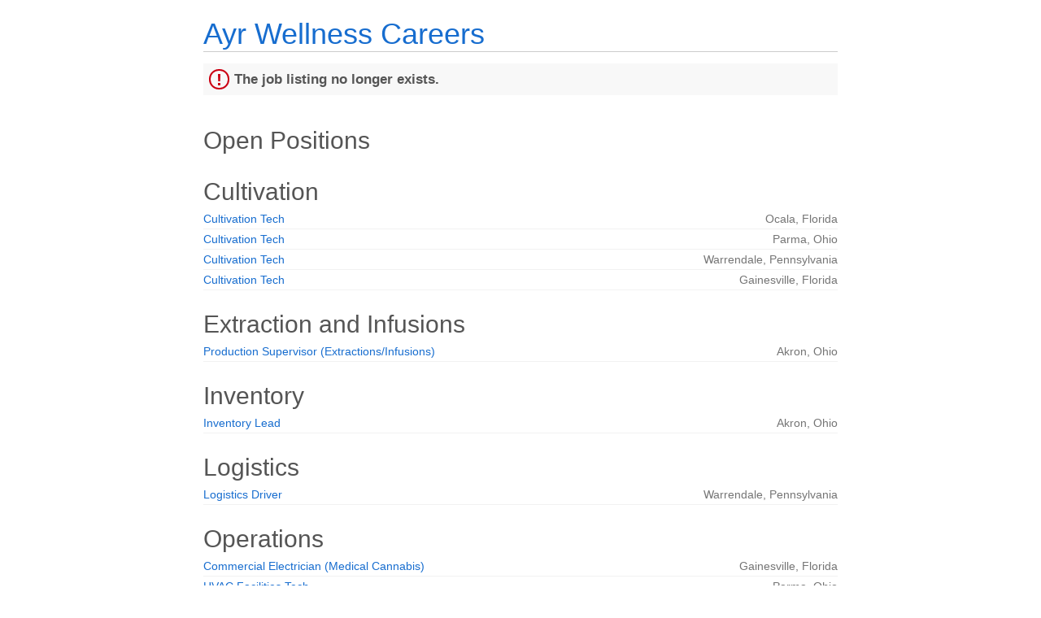

--- FILE ---
content_type: text/html;charset=UTF-8
request_url: https://jobs.jobvite.com/careers/ayrwellness/jobs?error=404
body_size: 4198
content:


        
    <!doctype html>
    <html class="no-js" lang="en-US">
            <head>
        <meta charset="utf-8">
        <meta http-equiv="X-UA-Compatible" content="IE=edge">
        <title>Ayr Wellness Careers</title>
                    <meta name="viewport" content="width=device-width, initial-scale=1">

        <link rel="shortcut icon" href="//d3igejkwe1ucjd.cloudfront.net/__assets__/images/favicon.ico?v=260120150430" type="image/x-icon">
        <link rel="apple-touch-icon-precomposed" href="//d3igejkwe1ucjd.cloudfront.net/__assets__/images/apple-touch-icon-precomposed.png?v=260120150430">

        <link rel="stylesheet" href="//d3igejkwe1ucjd.cloudfront.net/__assets__/fonts/jobvite-icons/style.css?v=260120150430">
        <link rel="stylesheet" href="//d3igejkwe1ucjd.cloudfront.net/__assets__/styles/careersite/public-desktop.css?v=260120150430">
        <link rel="stylesheet" href="//d3igejkwe1ucjd.cloudfront.net/__assets__/scripts/careersite/public/flatpickr/v4/flatpickr.min.css?v=260120150430">
        <script src="//d3igejkwe1ucjd.cloudfront.net/__assets__/scripts/careersite/public/modernizr-3.3.1-custom.min.js?v=260120150430"></script>
        <script src="//d3igejkwe1ucjd.cloudfront.net/__assets__/lib/moment/moment-with-locales-2.29.4.min.js?v=260120150430"></script>

                    <!--[if lte IE 8]>
                <script src="//d3igejkwe1ucjd.cloudfront.net/__assets__/scripts/careersite/public/es5-shim.min.js?v=260120150430"></script>
            <![endif]-->


<!-- CWS Company-wise Google Analytics -->
<script type="text/javascript">
    function getUserId() { return ''; }
</script>
<script type="text/javascript">
    function getCompanyId() { return 'qBUaVfwk'; }
</script>
<script type="text/javascript">
    try {
        var enableAnonymizeIP = false;
        var trackerId = "UA-203522342-1";
        var gtagSrc = "https://www.googletagmanager.com/gtag/js?id=" + trackerId
        document.write('<script async src="' + gtagSrc + '"><\/script>');

        window.dataLayer = window.dataLayer || [];

        function gtag() {
            dataLayer.push(arguments);
        }

        gtag('js', new Date());
        
        gtag('config', trackerId, {
            'custom_map': {
                'dimension1': 'UserId',
                'dimension2': 'CompanyId',
                'dimension3': 'SubsidiaryId',
                'dimension4': 'JobId',
                'dimension5': 'CategoryId'
            },
            'UserId': getUserId(),
            'CompanyId': getCompanyId(),
            'SubsidiaryId': typeof getSubsidiaryId === 'function' ? getSubsidiaryId() : null,
            'JobId': typeof getJobId === 'function' ? getJobId() : null,
            'CategoryId': typeof getCategoryId === 'function' ? getCategoryId() : null,
            'anonymize_ip': enableAnonymizeIP
        });
    } catch (err) {}
</script>
<!-- End of CWS Company-wise Google Analytics -->

<!-- CWS Company-wise GainSight Analytics -->
<script type="text/javascript">
    function getUserId() { return ''; }
</script>
<script type="text/javascript">
   function getCWSRole() {
      var cwsRole = "Visitor";
           if("jobs" ==="applyconfirm"){
             cwsRole = "Applicant";
           }
          return cwsRole;
   }
</script>
<script type="text/javascript">
function getSfdc18DigitAccountNumber() {
   return '001Ua00000Dfc7JIAR';
  }
</script>
<!-- Gainsight PX Tag-->
    <script type="text/javascript">
       src="https://storage.googleapis.com/gainsight-px-cloud-public-assets/sdk/js/gpx-util.js">
    </script>
    <script type="text/javascript">
     var userId = getUserId();
     var samplePercentage = 1;
     if(__IdSampler.isIdInSamplePopulation(userID,samplePercentage)){
        (function(n,t,a,e,co){var i="aptrinsic";n[i]=n[i]||function(){
        (n[i].q=n[i].q||[]).push(arguments)},n[i].p=e;n[i].c=co;
        var r=t.createElement("script");r.async=!0,r.src=a+"?a="+e;
        var c=t.getElementsByTagName("script")[0];c.parentNode.insertBefore(r,c)
        })(window,document,"https://web-sdk.aptrinsic.com/api/aptrinsic.js","AP-G2NZN1QKA9C9-2")
        };

      // User and account for Gainsight
      aptrinsic("identify", {
          // User Fields
          "id": getUserId(),
          "role": getCWSRole()
        },
        {
          // Account Fields
          "id": typeof getSfdc18DigitAccountNumber === 'function' ? getSfdc18DigitAccountNumber() : null,
          "name": typeof getCompanyName === 'function' ? getCompanyName() : null
      });

    </script>
        <script>
            if (window.self !== window.parent) {
                document.documentElement.className += ' jv-iframe';
            }
        </script>
        
    </head>
    <body class="jv-desktop jv-page-jobs " ng-app="jv.careersite.desktop.app" ng-controller="JVMain">
            <div class="jv-page-container">
        <div class="jv-page">
                <div class="jv-page-content">
            <header class="jv-page-header" role="banner">
        <div class="jv-wrapper">
            <h1 class="jv-logo">
                    <a href="/ayrwellness/jobs">
Ayr Wellness Careers                    </a>
            </h1>
        </div>
    </header>
    <div class="jv-page-error">
        <i class="jv-icon-warning"></i>
        <p class="jv-page-error-header">
            The job listing no longer exists.
        </p>
    </div>
            
    <article class="jv-page-body" role="main" >
            <div class="jv-wrapper">
            <h2>Open Positions</h2>
                    <p class="jv-cws-sr-only">Open Positions</p>

   
    
                                 <h3 class="h2">Cultivation</h3>

        <table class="jv-job-list">
            <thead>
                <tr>
                    <th scope="col" class="jv-cws-sr-only">Job listing</th>
                    <th scope="col" class="jv-cws-sr-only">Job location</th>
                </tr>
            </thead>
            <tbody>
                <tr>
            <td class="jv-job-list-name">
                <a href="/ayrwellness/job/o0luwfw5">Cultivation Tech</a>
            </td>
            <td class="jv-job-list-location">

        
            Ocala,
            Florida
        
            </td>
        </tr>

                <tr>
            <td class="jv-job-list-name">
                <a href="/ayrwellness/job/okvPxfwV">Cultivation Tech</a>
            </td>
            <td class="jv-job-list-location">

        
            Parma,
            Ohio
        
            </td>
        </tr>

                <tr>
            <td class="jv-job-list-name">
                <a href="/ayrwellness/job/ow4lzfwe">Cultivation Tech</a>
            </td>
            <td class="jv-job-list-location">

        
            Warrendale,
            Pennsylvania
        
            </td>
        </tr>

                <tr>
            <td class="jv-job-list-name">
                <a href="/ayrwellness/job/oSKmzfwh">Cultivation Tech</a>
            </td>
            <td class="jv-job-list-location">

        
            Gainesville,
            Florida
        
            </td>
        </tr>

            </tbody>
        </table>

                           <h3 class="h2">Extraction and Infusions</h3>

        <table class="jv-job-list">
            <thead>
                <tr>
                    <th scope="col" class="jv-cws-sr-only">Job listing</th>
                    <th scope="col" class="jv-cws-sr-only">Job location</th>
                </tr>
            </thead>
            <tbody>
                <tr>
            <td class="jv-job-list-name">
                <a href="/ayrwellness/job/oSiXyfwp">Production Supervisor (Extractions/Infusions)</a>
            </td>
            <td class="jv-job-list-location">

        
            Akron,
            Ohio
        
            </td>
        </tr>

            </tbody>
        </table>

                           <h3 class="h2">Inventory</h3>

        <table class="jv-job-list">
            <thead>
                <tr>
                    <th scope="col" class="jv-cws-sr-only">Job listing</th>
                    <th scope="col" class="jv-cws-sr-only">Job location</th>
                </tr>
            </thead>
            <tbody>
                <tr>
            <td class="jv-job-list-name">
                <a href="/ayrwellness/job/o2zczfw6">Inventory Lead</a>
            </td>
            <td class="jv-job-list-location">

        
            Akron,
            Ohio
        
            </td>
        </tr>

            </tbody>
        </table>

                           <h3 class="h2">Logistics</h3>

        <table class="jv-job-list">
            <thead>
                <tr>
                    <th scope="col" class="jv-cws-sr-only">Job listing</th>
                    <th scope="col" class="jv-cws-sr-only">Job location</th>
                </tr>
            </thead>
            <tbody>
                <tr>
            <td class="jv-job-list-name">
                <a href="/ayrwellness/job/oddmzfw5">Logistics Driver</a>
            </td>
            <td class="jv-job-list-location">

        
            Warrendale,
            Pennsylvania
        
            </td>
        </tr>

            </tbody>
        </table>

                           <h3 class="h2">Operations</h3>

        <table class="jv-job-list">
            <thead>
                <tr>
                    <th scope="col" class="jv-cws-sr-only">Job listing</th>
                    <th scope="col" class="jv-cws-sr-only">Job location</th>
                </tr>
            </thead>
            <tbody>
                <tr>
            <td class="jv-job-list-name">
                <a href="/ayrwellness/job/oIW2xfwX">Commercial Electrician (Medical Cannabis)</a>
            </td>
            <td class="jv-job-list-location">

        
            Gainesville,
            Florida
        
            </td>
        </tr>

                <tr>
            <td class="jv-job-list-name">
                <a href="/ayrwellness/job/o2MvyfwB">HVAC Facilities Tech</a>
            </td>
            <td class="jv-job-list-location">

        
            Parma,
            Ohio
        
            </td>
        </tr>

                <tr>
            <td class="jv-job-list-name">
                <a href="/ayrwellness/job/ojfRyfwH">Safety Manager</a>
            </td>
            <td class="jv-job-list-location">

        
            Gainesville,
            Florida
        
            </td>
        </tr>

                <tr>
            <td class="jv-job-list-name">
                <a href="/ayrwellness/job/o5Ngzfwr">Sanitation Tech 3rd Shift 11pm-7:30am</a>
            </td>
            <td class="jv-job-list-location">

        
            Gainesville,
            Florida
        
            </td>
        </tr>

            </tbody>
        </table>

                           <h3 class="h2">Packaging</h3>

        <table class="jv-job-list">
            <thead>
                <tr>
                    <th scope="col" class="jv-cws-sr-only">Job listing</th>
                    <th scope="col" class="jv-cws-sr-only">Job location</th>
                </tr>
            </thead>
            <tbody>
                <tr>
            <td class="jv-job-list-name">
                <a href="/ayrwellness/job/oBlqzfwF">Packaging Lead</a>
            </td>
            <td class="jv-job-list-location">

        
            Gainesville,
            Florida
        
            </td>
        </tr>

                <tr>
            <td class="jv-job-list-name">
                <a href="/ayrwellness/job/oCe0yfw8">Packaging Tech</a>
            </td>
            <td class="jv-job-list-location">

        
            Akron,
            Ohio
        
            </td>
        </tr>

                <tr>
            <td class="jv-job-list-name">
                <a href="/ayrwellness/job/oUgnzfwQ">Packaging Tech</a>
            </td>
            <td class="jv-job-list-location">

        
            Gainesville,
            Florida
        
            </td>
        </tr>

                <tr>
            <td class="jv-job-list-name">
                <a href="/ayrwellness/job/oWHizfwe">Packaging Tech</a>
            </td>
            <td class="jv-job-list-location">

        
            Warrendale,
            Pennsylvania
        
            </td>
        </tr>

                <tr>
            <td class="jv-job-list-name">
                <a href="/ayrwellness/job/oTMjzfwh">Packaging Tech</a>
            </td>
            <td class="jv-job-list-location">

        
            Ocala,
            Florida
        
            </td>
        </tr>

            </tbody>
        </table>

                           <h3 class="h2">Post-Harvest</h3>

        <table class="jv-job-list">
            <thead>
                <tr>
                    <th scope="col" class="jv-cws-sr-only">Job listing</th>
                    <th scope="col" class="jv-cws-sr-only">Job location</th>
                </tr>
            </thead>
            <tbody>
                <tr>
            <td class="jv-job-list-name">
                <a href="/ayrwellness/job/o0kNyfwp">Post Harvest Tech</a>
            </td>
            <td class="jv-job-list-location">

        
            Ocala,
            Florida
        
            </td>
        </tr>

                <tr>
            <td class="jv-job-list-name">
                <a href="/ayrwellness/job/oPyuzfwa">Post Harvest Tech</a>
            </td>
            <td class="jv-job-list-location">

        
            Gainesville,
            Florida
        
            </td>
        </tr>

                <tr>
            <td class="jv-job-list-name">
                <a href="/ayrwellness/job/oDPMyfww">Post Harvest Tech</a>
            </td>
            <td class="jv-job-list-location">

        
            Woodbridge,
            New Jersey
        
            </td>
        </tr>

                <tr>
            <td class="jv-job-list-name">
                <a href="/ayrwellness/job/oZ1kyfwC">Post Harvest Tech</a>
            </td>
            <td class="jv-job-list-location">

        
            Parma,
            Ohio
        
            </td>
        </tr>

            </tbody>
        </table>

                           <h3 class="h2">Production</h3>

        <table class="jv-job-list">
            <thead>
                <tr>
                    <th scope="col" class="jv-cws-sr-only">Job listing</th>
                    <th scope="col" class="jv-cws-sr-only">Job location</th>
                </tr>
            </thead>
            <tbody>
                <tr>
            <td class="jv-job-list-name">
                <a href="/ayrwellness/job/oivOyfwT">Production Tech (Extractions)</a>
            </td>
            <td class="jv-job-list-location">

        
            Akron,
            Ohio
        
            </td>
        </tr>

            </tbody>
        </table>

                           <h3 class="h2">Quality Assurance</h3>

        <table class="jv-job-list">
            <thead>
                <tr>
                    <th scope="col" class="jv-cws-sr-only">Job listing</th>
                    <th scope="col" class="jv-cws-sr-only">Job location</th>
                </tr>
            </thead>
            <tbody>
                <tr>
            <td class="jv-job-list-name">
                <a href="/ayrwellness/job/om7izfw4">QA Tech</a>
            </td>
            <td class="jv-job-list-location">

        
            Gainesville,
            Florida
        
            </td>
        </tr>

            </tbody>
        </table>

                           <h3 class="h2">Retail</h3>

        <table class="jv-job-list">
            <thead>
                <tr>
                    <th scope="col" class="jv-cws-sr-only">Job listing</th>
                    <th scope="col" class="jv-cws-sr-only">Job location</th>
                </tr>
            </thead>
            <tbody>
                <tr>
            <td class="jv-job-list-name">
                <a href="/ayrwellness/job/oMVpzfwp">Budtender</a>
            </td>
            <td class="jv-job-list-location">

        
            Henderson,
            Nevada
        
            </td>
        </tr>

                <tr>
            <td class="jv-job-list-name">
                <a href="/ayrwellness/job/oK0fzfwi">Customer Intake Associate</a>
            </td>
            <td class="jv-job-list-location">

        
            Reno,
            Nevada
        
            </td>
        </tr>

                <tr>
            <td class="jv-job-list-name">
                <a href="/ayrwellness/job/oR66yfwl">Customer Intake Associate (Part-Time)</a>
            </td>
            <td class="jv-job-list-location">

        
            Las Vegas,
            Nevada
        
            </td>
        </tr>

                <tr>
            <td class="jv-job-list-name">
                <a href="/ayrwellness/job/oa9Uyfwv">Dispensary Tech</a>
            </td>
            <td class="jv-job-list-location">

        
            Lewis Center,
            Ohio
        
            </td>
        </tr>

                <tr>
            <td class="jv-job-list-name">
                <a href="/ayrwellness/job/oE26yfw4">Dispensary Tech</a>
            </td>
            <td class="jv-job-list-location">

        
            Gibsonia,
            Pennsylvania
        
            </td>
        </tr>

                <tr>
            <td class="jv-job-list-name">
                <a href="/ayrwellness/job/oIkKwfw2">Dispensary Tech</a>
            </td>
            <td class="jv-job-list-location">

        
            Parma Heights,
            Ohio
        
            </td>
        </tr>

                <tr>
            <td class="jv-job-list-name">
                <a href="/ayrwellness/job/oJncyfwA">Dispensary Tech</a>
            </td>
            <td class="jv-job-list-location">

        
            Streetsboro,
            Ohio
        
            </td>
        </tr>

                <tr>
            <td class="jv-job-list-name">
                <a href="/ayrwellness/job/oQhnzfwN">Dispensary Tech</a>
            </td>
            <td class="jv-job-list-location">

        
            Dayton,
            Ohio
        
            </td>
        </tr>

                <tr>
            <td class="jv-job-list-name">
                <a href="/ayrwellness/job/ozDnzfwS">Dispensary Tech</a>
            </td>
            <td class="jv-job-list-location">

        
            Niles,
            Ohio
        
            </td>
        </tr>

                <tr>
            <td class="jv-job-list-name">
                <a href="/ayrwellness/job/oGU0yfwS">Dispensary Tech (Part-Time)</a>
            </td>
            <td class="jv-job-list-location">

        
            New Castle,
            Pennsylvania
        
            </td>
        </tr>

                <tr>
            <td class="jv-job-list-name">
                <a href="/ayrwellness/job/okZbzfwN">Dispensary Tech (Part-Time)</a>
            </td>
            <td class="jv-job-list-location">

        
            Goshen,
            Ohio
        
            </td>
        </tr>

                <tr>
            <td class="jv-job-list-name">
                <a href="/ayrwellness/job/oFn2xfwl">Dispensary Tech (Part-Time)</a>
            </td>
            <td class="jv-job-list-location">

        
            Gibsonia,
            Pennsylvania
        
            </td>
        </tr>

                <tr>
            <td class="jv-job-list-name">
                <a href="/ayrwellness/job/obQ4yfwn">Dispensary Tech (Part-Time)</a>
            </td>
            <td class="jv-job-list-location">

        
            Plymouth Meeting,
            Pennsylvania
        
            </td>
        </tr>

                <tr>
            <td class="jv-job-list-name">
                <a href="/ayrwellness/job/oiqhzfwi">Dispensary Tech (Part-Time)</a>
            </td>
            <td class="jv-job-list-location">

        
            Bryn Mawr,
            Pennsylvania
        
            </td>
        </tr>

                <tr>
            <td class="jv-job-list-name">
                <a href="/ayrwellness/job/odMmzfwE">Dispensary Tech (Part-Time)</a>
            </td>
            <td class="jv-job-list-location">

        
            Woodmere,
            Ohio
        
            </td>
        </tr>

                <tr>
            <td class="jv-job-list-name">
                <a href="/ayrwellness/job/ofddzfwY">Dispensary Tech (Part-Time)</a>
            </td>
            <td class="jv-job-list-location">

        
            Streetsboro,
            Ohio
        
            </td>
        </tr>

                <tr>
            <td class="jv-job-list-name">
                <a href="/ayrwellness/job/ob2izfwO">Inventory Lead</a>
            </td>
            <td class="jv-job-list-location">

        
            Lewis Center,
            Ohio
        
            </td>
        </tr>

                <tr>
            <td class="jv-job-list-name">
                <a href="/ayrwellness/job/oVumzfw4">Inventory Lead</a>
            </td>
            <td class="jv-job-list-location">

        
            Woodmere,
            Ohio
        
            </td>
        </tr>

                <tr>
            <td class="jv-job-list-name">
                <a href="/ayrwellness/job/o75Myfwg">Inventory Specialist</a>
            </td>
            <td class="jv-job-list-location">

        
            Boston,
            Massachusetts
        
            </td>
        </tr>

                <tr>
            <td class="jv-job-list-name">
                <a href="/ayrwellness/job/obgPyfwy">Inventory Specialist</a>
            </td>
            <td class="jv-job-list-location">

        
            Reno,
            Nevada
        
            </td>
        </tr>

                    <tr>
                <td colspan="2">
                    <a href="/ayrwellness/search?c=Retail&p=0">
                        <strong>Show More</strong>
                    </a>
                </td>
            </tr>

            </tbody>
        </table>

              <hr />
            <a href="https://app.jobvite.com" target="_parent">Check on an application you've submitted.</a>
            <hr />
            <a href="/ayrwellness/jobAlerts">Sign up for Job Alerts.</a>


            </div>
    </article>

    <footer class="jv-footer">
        <div class="jv-wrapper">
            <p class="jv-text-center">
                                <hr />

                    <a class="jv-powered-by" target="_parent" href="https://www.jobvite.com/support/job-seeker-support/"><i class="icon icon-powered-by"><span>Powered by Jobvite</span></i></a>
            </p>
        </div>
    </footer>

    </div>

        </div>
    </div>
    
    <script src="//d3igejkwe1ucjd.cloudfront.net/__assets__/concat/careersite/public/jv.careersite.desktop.app.js?v=260120150430"></script>
    <script>
        angular.module('preloadedData', []).constant('preloadedData', {
                companyAnalytics: 'UA-203522342-1',
                jobAlertsLocationRequired: true,
                enableRecommendedJobs: true,
                enableResumeParsing: true,
                numberFormat: "##,###,###,###,###.####",
            companyEId: 'qBUaVfwk',
            linkedInApiKey: '7557fkcarvxieo',
            isAWLIEnabled: '${isAWLIEnabled}',
            facebookApiId: '48354194572',
            dropBoxApiKey: 'w5fg28zznqcyg4w',
            baseUrl: '/ayrwellness',
            cdnURL: '//d3igejkwe1ucjd.cloudfront.net',
            releaseVersion: '260120150430',
            careersiteName: 'ayrwellness',
            careersiteDomainName: 'jobvite.com',
            careersiteSourceTypeId: 'Pcl2Xfwg'
        }).constant('i18n', {
I18N_RESUME_PREVIEW: 'Resume Preview',
I18N_NO_RESUME_FOUND: 'No resume found',
I18N_LINKEDIN_PROFILE: 'LinkedIn Profile',
I18N_FILE_UPLOAD_ERROR: 'Could not upload file.',
I18N_RECOMMENDATION_TYPE: 'Recommendation Type:',
I18N_RECOMMENDER: 'Recommender:',
I18N_CURRENT: 'Current',
I18N_PAST: 'Past',
I18N_EDUCATION: 'Education',
I18N_RECOMMENDATIONS_RECEIVED: 'Recommendations Received',
I18N_PATENTS: 'Patents',
I18N_SUMMARY: 'Summary',
I18N_SPECIALTIES: 'Specialties',
I18N_EXPERIENCE: 'Experience',
I18N_RECOMMENDATIONS: 'Recommendations',
I18N_PRESENT: 'Present',
JV_COMMON_DIRECTIVES_WEEKCALENDAR_SU: 'Su',
JV_COMMON_DIRECTIVES_WEEKCALENDAR_MO: 'Mo',
JV_COMMON_DIRECTIVES_WEEKCALENDAR_TU: 'Tu',
JV_COMMON_DIRECTIVES_WEEKCALENDAR_WE: 'We',
JV_COMMON_DIRECTIVES_WEEKCALENDAR_TH: 'Th',
JV_COMMON_DIRECTIVES_WEEKCALENDAR_FR: 'Fr',
JV_COMMON_DIRECTIVES_WEEKCALENDAR_SA: 'Sa',
JV_COMMON_DIRECTIVES_WEEKCALENDAR_SUN: 'Sun',
JV_COMMON_DIRECTIVES_WEEKCALENDAR_MON: 'Mon',
JV_COMMON_DIRECTIVES_WEEKCALENDAR_TUE: 'Tue',
JV_COMMON_DIRECTIVES_WEEKCALENDAR_WED: 'Wed',
JV_COMMON_DIRECTIVES_WEEKCALENDAR_THU: 'Thu',
JV_COMMON_DIRECTIVES_WEEKCALENDAR_FRI: 'Fri',
JV_COMMON_DIRECTIVES_WEEKCALENDAR_SAT: 'Sat',
JV_COMMON_DIRECTIVES_WEEKCALENDAR_SUNDAY: 'Sunday',
JV_COMMON_DIRECTIVES_WEEKCALENDAR_MONDAY: 'Monday',
JV_COMMON_DIRECTIVES_WEEKCALENDAR_TUESDAY: 'Tuesday',
JV_COMMON_DIRECTIVES_WEEKCALENDAR_WEDNESDAY: 'Wednesday',
JV_COMMON_DIRECTIVES_WEEKCALENDAR_THURSDAY: 'Thursday',
JV_COMMON_DIRECTIVES_WEEKCALENDAR_FRIDAY: 'Friday',
JV_COMMON_DIRECTIVES_WEEKCALENDAR_SATURDAY: 'Saturday',
JV_COMMON_DIRECTIVES_WEEKCALENDAR_JANUARY: 'January',
JV_COMMON_DIRECTIVES_WEEKCALENDAR_FEBRUARY: 'February',
JV_COMMON_DIRECTIVES_WEEKCALENDAR_MARCH: 'March',
JV_COMMON_DIRECTIVES_WEEKCALENDAR_APRIL: 'April',
JV_COMMON_DIRECTIVES_WEEKCALENDAR_MAY: 'May',
JV_COMMON_DIRECTIVES_WEEKCALENDAR_JUNE: 'June',
JV_COMMON_DIRECTIVES_WEEKCALENDAR_JULY: 'July',
JV_COMMON_DIRECTIVES_WEEKCALENDAR_AUGUST: 'August',
JV_COMMON_DIRECTIVES_WEEKCALENDAR_SEPTEMBER: 'September',
JV_COMMON_DIRECTIVES_WEEKCALENDAR_OCTOBER: 'October',
JV_COMMON_DIRECTIVES_WEEKCALENDAR_NOVEMBER: 'November',
JV_COMMON_DIRECTIVES_WEEKCALENDAR_DECEMBER: 'December',
JV_COMMON_DIRECTIVES_WEEKCALENDAR_JAN: 'Jan',
JV_COMMON_DIRECTIVES_WEEKCALENDAR_FEB: 'Feb',
JV_COMMON_DIRECTIVES_WEEKCALENDAR_MAR: 'Mar',
JV_COMMON_DIRECTIVES_WEEKCALENDAR_APR: 'Apr',
JV_COMMON_DIRECTIVES_WEEKCALENDAR_JUN: 'Jun',
JV_COMMON_DIRECTIVES_WEEKCALENDAR_JUL: 'Jul',
JV_COMMON_DIRECTIVES_WEEKCALENDAR_AUG: 'Aug',
JV_COMMON_DIRECTIVES_WEEKCALENDAR_SEP: 'Sep',
JV_COMMON_DIRECTIVES_WEEKCALENDAR_OCT: 'Oct',
JV_COMMON_DIRECTIVES_WEEKCALENDAR_NOV: 'Nov',
JV_COMMON_DIRECTIVES_WEEKCALENDAR_DEC: 'Dec',
COMMON_PAST_WEEK: 'Past 7 days',
COMMON_PAST_MONTH: 'Past 30 days',
COMMON_PAST_3_MONTHS: 'Past 90 days',
COMMON_CUSTOM_RANGE: 'Custom Range',
I18N_FROM: 'From',
I18N_TO: 'To',
I18N_ANY: 'Any',
I18N_FILE_UPLOAD_SIZE_CHECK_ERROR: 'File size shall not exceed 10MB',
I18N_MALICIOUS_CONTENT: 'The file upload was blocked for security reasons. Please check the file for any potentially harmful content or links and try again.',
I18N_NO_REMOTE: 'No Remote',
I18N_REMOTE: 'Remote'
        });
        Jobvite = {
            baseUrl: 'https://app.jobvite.com'
        }
    </script>

    </body>

    </html>
